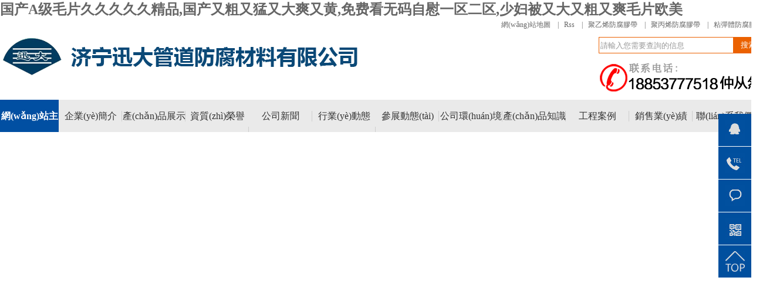

--- FILE ---
content_type: text/html
request_url: http://bjgangtongda.com/?m=video_detail*516740*1
body_size: 9075
content:
<!DOCTYPE html PUBLIC "-//W3C//DTD XHTML 1.0 Transitional//EN" "http://www.w3.org/TR/xhtml1/DTD/xhtml1-transitional.dtd">
<html xmlns="http://www.w3.org/1999/xhtml">
<head>
<meta http-equiv="Content-Type" content="text/html; charset=gb2312" />
<title>&#x4E9A;&#x6D32;&#x56FD;&#x4EA7;&#x6210;&#x4EBA;&#x4E00;&#x533A;&#x4E8C;&#x533A;&#x7CBE;&#x54C1;&#x533A;&#x2C;&#x4E00;&#x8FB9;&#x6478;&#x4E00;&#x8FB9;&#x505A;&#x723D;&#x7684;&#x89C6;&#x9891;&#x31;&#x37;&#x56FD;&#x4EA7;</title>
<meta name="keywords" content="&#x4E9A;&#x6D32;&#x56FD;&#x4EA7;&#x6210;&#x4EBA;&#x4E00;&#x533A;&#x4E8C;&#x533A;&#x7CBE;&#x54C1;&#x533A;&#x2C;&#x4E00;&#x8FB9;&#x6478;&#x4E00;&#x8FB9;&#x505A;&#x723D;&#x7684;&#x89C6;&#x9891;&#x31;&#x37;&#x56FD;&#x4EA7;" />
<meta name="description" content="&#x4E9A;&#x6D32;&#x56FD;&#x4EA7;&#x6210;&#x4EBA;&#x4E00;&#x533A;&#x4E8C;&#x533A;&#x7CBE;&#x54C1;&#x533A;&#x2C;&#x4E00;&#x8FB9;&#x6478;&#x4E00;&#x8FB9;&#x505A;&#x723D;&#x7684;&#x89C6;&#x9891;&#x31;&#x37;&#x56FD;&#x4EA7;&#x2C;&#x65E0;&#x4EBA;&#x5728;&#x7EBF;&#x5B8C;&#x6574;&#x514D;&#x8D39;&#x9AD8;&#x6E05;&#x89C2;&#x770B;&#x2C;&#x4E9A;&#x6D32;&#x7CBE;&#x54C1;&#x4E71;&#x7801;&#x4E45;&#x4E45;&#x4E45;&#x4E45;&#x4E45;&#x6309;&#x6469;&#x2C;&#x56FD;&#x4EA7;&#x7CBE;&#x54C1;&#x4E9A;&#x6D32;&#x7CBE;&#x54C1;&#x4E45;&#x4E45;&#x7CBE;&#x54C1;&#x0D;" />
<link href="/template/NEST01066/css/stype.css"  rel="stylesheet" type="text/css"/>

<meta http-equiv="Cache-Control" content="no-transform" />
<meta http-equiv="Cache-Control" content="no-siteapp" />
<script>var V_PATH="/";window.onerror=function(){ return true; };</script>
</head>
<body>
<h1><a href="http://bjgangtongda.com/">&#22269;&#20135;&#65;&#32423;&#27611;&#29255;&#20037;&#20037;&#20037;&#20037;&#20037;&#31934;&#21697;&#44;&#22269;&#20135;&#21448;&#31895;&#21448;&#29467;&#21448;&#22823;&#29245;&#21448;&#40644;&#44;&#20813;&#36153;&#30475;&#26080;&#30721;&#33258;&#24944;&#19968;&#21306;&#20108;&#21306;&#44;&#23569;&#22919;&#34987;&#21448;&#22823;&#21448;&#31895;&#21448;&#29245;&#27611;&#29255;&#27431;&#32654;</a></h1><div id="px5b7" class="pl_css_ganrao" style="display: none;"><menuitem id="px5b7"></menuitem><form id="px5b7"><dfn id="px5b7"></dfn></form><track id="px5b7"><strong id="px5b7"><strong id="px5b7"><legend id="px5b7"></legend></strong></strong></track><sub id="px5b7"></sub><menuitem id="px5b7"></menuitem><pre id="px5b7"><p id="px5b7"></p></pre><label id="px5b7"></label><mark id="px5b7"></mark><ins id="px5b7"><address id="px5b7"></address></ins><menuitem id="px5b7"><dl id="px5b7"><i id="px5b7"><listing id="px5b7"></listing></i></dl></menuitem><menuitem id="px5b7"></menuitem><acronym id="px5b7"><style id="px5b7"><nobr id="px5b7"><b id="px5b7"></b></nobr></style></acronym><tt id="px5b7"><menuitem id="px5b7"><span id="px5b7"><legend id="px5b7"></legend></span></menuitem></tt><meter id="px5b7"></meter><dfn id="px5b7"></dfn><track id="px5b7"></track><rp id="px5b7"></rp><video id="px5b7"></video><var id="px5b7"><form id="px5b7"><output id="px5b7"><sub id="px5b7"></sub></output></form></var><pre id="px5b7"><track id="px5b7"><tt id="px5b7"><menuitem id="px5b7"></menuitem></tt></track></pre><div id="px5b7"><ol id="px5b7"><optgroup id="px5b7"><track id="px5b7"></track></optgroup></ol></div><big id="px5b7"><dl id="px5b7"><pre id="px5b7"><listing id="px5b7"></listing></pre></dl></big><optgroup id="px5b7"><video id="px5b7"><pre id="px5b7"><strike id="px5b7"></strike></pre></video></optgroup><address id="px5b7"></address><sub id="px5b7"></sub><legend id="px5b7"></legend><dl id="px5b7"><pre id="px5b7"><track id="px5b7"><tt id="px5b7"></tt></track></pre></dl><big id="px5b7"><dl id="px5b7"><i id="px5b7"><track id="px5b7"></track></i></dl></big><track id="px5b7"></track><ruby id="px5b7"><form id="px5b7"></form></ruby><optgroup id="px5b7"><output id="px5b7"></output></optgroup><acronym id="px5b7"><label id="px5b7"><th id="px5b7"><b id="px5b7"></b></th></label></acronym><legend id="px5b7"><sup id="px5b7"><label id="px5b7"><rp id="px5b7"></rp></label></sup></legend><font id="px5b7"><progress id="px5b7"><acronym id="px5b7"><strong id="px5b7"></strong></acronym></progress></font><pre id="px5b7"><label id="px5b7"><th id="px5b7"><b id="px5b7"></b></th></label></pre><ruby id="px5b7"><form id="px5b7"></form></ruby><style id="px5b7"><th id="px5b7"></th></style><dfn id="px5b7"><tt id="px5b7"><menuitem id="px5b7"><span id="px5b7"></span></menuitem></tt></dfn><th id="px5b7"><font id="px5b7"><progress id="px5b7"><sup id="px5b7"></sup></progress></font></th><track id="px5b7"></track><strong id="px5b7"><ruby id="px5b7"><thead id="px5b7"><thead id="px5b7"></thead></thead></ruby></strong><form id="px5b7"><thead id="px5b7"></thead></form><form id="px5b7"></form><dfn id="px5b7"><u id="px5b7"><mark id="px5b7"><form id="px5b7"></form></mark></u></dfn><output id="px5b7"><address id="px5b7"><p id="px5b7"><strong id="px5b7"></strong></p></address></output><style id="px5b7"><th id="px5b7"></th></style><dl id="px5b7"></dl><listing id="px5b7"><em id="px5b7"><big id="px5b7"><span id="px5b7"></span></big></em></listing><i id="px5b7"></i><progress id="px5b7"><sup id="px5b7"><strong id="px5b7"><rp id="px5b7"></rp></strong></sup></progress></div>


<div   class="bfjljpt7rn"   id="topnav">
<div   id="bfjljpt7rn"   class="tb">
<div   id="bfjljpt7rn"   class="quan">
<div   id="bfjljpt7rn"   class="tbyc">
<a href="/sitemap.xml" target="_blank">網(wǎng)站地圖</a>&nbsp;&nbsp;&nbsp;
|&nbsp;&nbsp;&nbsp;<a href="/rss.xml" title="Rss" target="_blank">Rss</a>&nbsp;&nbsp;&nbsp;
|&nbsp;&nbsp;&nbsp;<a href="/juyixifangfujiaodai/">聚乙烯防腐膠帶</a>&nbsp;&nbsp;&nbsp;
|&nbsp;&nbsp;&nbsp;<a href="/jubingxifangfujiaodai/">聚丙烯防腐膠帶</a>&nbsp;&nbsp;&nbsp;
|&nbsp;&nbsp;&nbsp;<a href="/niandantifangfujiaodai/">粘彈體防腐膠帶</a>
</div>
</div>
</div>
<div   id="bfjljpt7rn"   class="top-c">
			<h1 class="fl"><a href="/" title="濟(jì)寧迅大管道防腐材料有限公司"><img src="/template/NEST01066/images/logo.png" alt="濟(jì)寧迅大管道防腐材料有限公司" title="濟(jì)寧迅大管道防腐材料有限公司" /></a></h1>
			<span id="bfjljpt7rn"    class="fr"><div   id="bfjljpt7rn"   class="search"><form  name="formSeach" id="formSeach" action="/Search/search.aspx" onSubmit="Seach()">
<span id="bfjljpt7rn"    class="searmiddle">
		<input type="text" name="keyword"  value="請輸入您需要查詢的信息"  class="input1" onclick="javascript:if(this.value.substring(0,3)=='請輸入') this.value='';" />
</span> <span id="bfjljpt7rn"    class="searright" id="search_btn">
<button type="submit">搜索</button>
</span></form> </div><em></em></span>
		</div>
</div>
<div  id="nav1">
<div   class="bfjljpt7rn"   id="nav">
	<ul>
  <li id="current" class="nones"><a href="/">網(wǎng)站主頁</a></li>
  <li><a href="/about/" title="">企業(yè)簡介</a></li>
  <li><a href="/chanpinzhanshi/" title="">產(chǎn)品展示</a></li>
  <li><a href="/zizhirongyu/" title="">資質(zhì)榮譽(yù)</a></li>
  <li><a href="/gongsixinwen/" title="">公司新聞</a></li>
  <li><a href="/hangyedongtai/" title="">行業(yè)動態(tài)</a></li>
  <li><a href="/canzhandongtai/" title="">參展動態(tài)</a></li>
  <li><a href="/gongsihuanjing/" title="">公司環(huán)境</a></li>
  <li><a href="/chanpinzhishi/" title="">產(chǎn)品知識</a></li>
  <li><a href="/chenggonganli/" title="">工程案例</a></li>
  <li><a href="/about/index2.html" title="">銷售業(yè)績</a></li>
  <li id="bfjljpt7rn"    class="nones"><a href="/contact/" title="">聯(lián)系我們</a></li>
	</ul>
</div>
</div>
<!-- banner-->
<div   id="bfjljpt7rn"   class="banner fullSlide">
    <div   id="bfjljpt7rn"   class="bd">
        <ul>
                        <li _src="url(/template/NEST01066/images/ban1.jpg)" style="background-repeat:no-repeat;"><a href="/" title="" target="_blank"></a></li>
                        <li _src="url(/template/NEST01066/images/ban2.jpg)" style="background-repeat:no-repeat;"><a href="/" title="" target="_blank"></a></li>
                        <li _src="url(/template/NEST01066/images/ban3.jpg)" style="background-repeat:no-repeat;"><a href="/" title="" target="_blank"></a></li>
                    </ul>
    </div>
    <div   id="bfjljpt7rn"   class="hd"><ul></ul></div>
    <span id="bfjljpt7rn"    class="prev png"></span>
    <span id="bfjljpt7rn"    class="next png"></span>
</div>
<!-- /banner-->
<div   id="bfjljpt7rn"   class="Toubu">
<div   id="bfjljpt7rn"   class="quan">
<div   id="bfjljpt7rn"   class="root"><a href="/chanpinzhanshi/" title="濟(jì)寧迅大管道防腐材料有限公司" >
<dl class="clearfix">
<dt><img src="/template/NEST01066/images/rootPic01.jpg" alt="濟(jì)寧迅大管道防腐材料有限公司"></dt> 
<div   id="bfjljpt7rn"   class="wzgg">
<div   id="bfjljpt7rn"   class="wzgg_bt">迅大防腐，先后生產(chǎn)出聚乙烯防腐膠帶、聚丙烯防腐膠帶、粘彈體防腐膠帶、聚乙烯防腐雙面膠帶、聚乙烯電子絕緣膠帶、鋁箔汽車止震隔音膠帶等十幾個產(chǎn)品。<br />
迅大防腐，應(yīng)用于油氣管道、化工管道、冶金管道、市政管道、水利管道、煤制氣管道、煤變油管道、輪船碼頭、電廠管道等十多個行業(yè)。<br />
迅大防腐，得到了防腐膠帶,管道防腐膠帶,粘彈體防腐膠帶,聚乙烯防腐膠帶,聚丙烯防腐膠帶客戶的認(rèn)可和滿意。
咨詢電話：18853777518</div></div></dl></a></div> 
<div   id="bfjljpt7rn"   class="clear"></div>
</div>
<div   id="bfjljpt7rn"   class="clear"></div>
</div>
<div   id="bfjljpt7rn"   class="clear"></div>
<div   id="bfjljpt7rn"   class="pro">
<div   id="bfjljpt7rn"   class="quan">
<div   id="bfjljpt7rn"   class="pro-l fl">
<h3><a href="/chanpinzhanshi/" title="產(chǎn)品分類" target="_blank">產(chǎn)品分類</a></h3>
<div   id="bfjljpt7rn"   class="pro-o">
<h4><a href="/zironghefangfujiaodai/index.html">自融和防腐膠帶</a></h4>
<ul>
</ul>
<h4><a href="/guandaofangfujiaodai/index.html">管道防腐膠帶</a></h4>
<ul>
<li><a href="/juyixifangfujiaodai/index.html">聚乙烯防腐膠帶</a></li>              
<li><a href="/jubingxifangfujiaodai/index.html">聚丙烯防腐膠帶</a></li>              
<li><a href="/niandantifangfujiaodai/index.html">粘彈體防腐膠帶</a></li>              
<li><a href="/lvbofangfujiaodai/index.html">鋁箔防腐膠帶</a></li>              
<li><a href="/niandantifangfugao/index.html">粘彈體防腐膏</a></li>              
<li><a href="/kuangzhiyoufangfujiaodai/index.html">礦脂油防腐膠帶</a></li>              
<li><a href="/reshousudai/index.html">熱收縮帶</a></li>              
<li><a href="/juyixi660xingfangfujiaodai/index.html">聚乙烯660型防腐膠帶</a></li>              
<li><a href="/jubingxizengjiangqianweifangfujiaodai/index.html">聚丙烯增強(qiáng)纖維防腐膠帶</a></li>              
</ul>
<h4><a href="/fangfujiaodaichanraoji/index.html">防腐膠帶纏繞機(jī)</a></h4>
<ul>
<li><a href="/fangfujiaodaichanraoji（shoudong）/index.html">防腐膠帶纏繞機(jī)（手動）</a></li>              
</ul>
</div>
</div>
<div   id="bfjljpt7rn"   class="pro-r fr">
<div   id="bfjljpt7rn"   class="pds_Cat plug">
<div   id="bfjljpt7rn"   class="pro-c">
<ul>
<li><a href="/chanpinzhanshi/" class="ac3" title="產(chǎn)品展示" target="_blank">產(chǎn)品展示</a></li>
</ul>
<span id="bfjljpt7rn"    class="fr"><a href="/chanpinzhanshi/" title="more" target="_blank">more+</a></span>
</div>
<div   id="bfjljpt7rn"   class="pro-p">
<ul>
<li><a href="/cp/250.html" title="自融合防腐膠帶廠家" target="_blank"><img src="/UploadImages/IndexImages/20231204051745826.jpg" alt="自融合防腐膠帶廠家" title="自融合防腐膠帶廠家" />
自融合防腐膠帶廠家</a>
</li>
<li><a href="/cp/249.html" title="自融合防腐膠帶" target="_blank"><img src="/UploadImages/IndexImages/20231204051534490.jpg" alt="自融合防腐膠帶" title="自融合防腐膠帶" />
自融合防腐膠帶</a>
</li>
<li><a href="/cp/126.html" title="粘彈體防腐膠帶廠家" target="_blank"><img src="/UploadImages/IndexImages/20190128084345211.jpg" alt="粘彈體防腐膠帶廠家" title="粘彈體防腐膠帶廠家" />
粘彈體防腐膠帶廠家</a>
</li>
<li><a href="/cp/127.html" title="粘彈體防腐膠帶價格" target="_blank"><img src="/UploadImages/IndexImages/20190128084421824.jpg" alt="粘彈體防腐膠帶價格" title="粘彈體防腐膠帶價格" />
粘彈體防腐膠帶價格</a>
</li>
<li><a href="/cp/125.html" title="粘彈體防腐膠帶" target="_blank"><img src="/UploadImages/IndexImages/20190128084229466.jpg" alt="粘彈體防腐膠帶" title="粘彈體防腐膠帶" />
粘彈體防腐膠帶</a>
</li>
<li><a href="/cp/109.html" title="聚乙烯防腐膠帶價格" target="_blank"><img src="/UploadImages/IndexImages/20190128081821709.jpg" alt="聚乙烯防腐膠帶價格" title="聚乙烯防腐膠帶價格" />
聚乙烯防腐膠帶價格</a>
</li>
<li><a href="/cp/108.html" title="聚乙烯防腐膠帶廠家" target="_blank"><img src="/UploadImages/IndexImages/20190128081423383.jpg" alt="聚乙烯防腐膠帶廠家" title="聚乙烯防腐膠帶廠家" />
聚乙烯防腐膠帶廠家</a>
</li>
<li><a href="/cp/107.html" title="聚乙烯防腐膠帶" target="_blank"><img src="/UploadImages/IndexImages/20190128081013221.jpg" alt="聚乙烯防腐膠帶" title="聚乙烯防腐膠帶" />
聚乙烯防腐膠帶</a>
</li>
</ul>
</div>
</div>
</div>
<div style="clear:both"></div>
</div>
<div style="clear:both"></div>
</div>
<div   class="bfjljpt7rn"   id="abotu">
<div   id="bfjljpt7rn"   class="stit"><a href="/about/" title="關(guān)于我們" target="_blank">關(guān)于我們<span>迅大用心服務(wù)好每一位客戶</span></a></div>
<div   id="bfjljpt7rn"   class="abotu1">
<div   id="bfjljpt7rn"   class="div1 fl"><a href="/about/"><img src="/template/NEST01066/images/about.jpg" width="470" height="460" /></a></div>
<div   id="bfjljpt7rn"   class="abotu2 fl">
<div   id="bfjljpt7rn"   class="abotu2-r1"><h2 class="a5">聚乙烯防腐膠帶</h2></div>
<div   id="bfjljpt7rn"   class="abotu2-r2"><h2 class="a5">聚丙烯防腐膠帶</h2></div>
<div   id="bfjljpt7rn"   class="abotu2-r2"><h2 class="a5">粘彈體防腐膠帶</h2></div>
<div   id="bfjljpt7rn"   class="abotu2-r2"><h2 class="a5">鋁箔防腐膠帶</h2></div>
<div   id="bfjljpt7rn"   class="abotu2-r2"><h2 class="a5">管道防腐膠帶</h2></div>
<div   id="bfjljpt7rn"   class="abotu2-r2"><h2 class="a5">自融和防腐膠帶</h2></div>
<div style="clear:both"></div>
</div>
<div   id="bfjljpt7rn"   class="about3 fr">
<h2 class="a9"> 濟(jì)寧迅大管道防腐材料有限公司，位于山東省濟(jì)寧市，濟(jì)北產(chǎn)業(yè)園區(qū)1號，被業(yè)內(nèi)稱為“迅大防腐膠帶”、“山東防腐膠帶”或“山東迅大膠帶”。迅大防腐膠帶，距日蘭高速出口濟(jì)寧北500M，距濟(jì)寧機(jī)場20KM，距京滬鐵路兗州站20KM，距京滬高鐵曲阜站40KM。呼市、西安、昆明、沈陽、哈爾濱、深圳等國內(nèi)主要城市航班，來訪便利。迅大防腐膠帶，國內(nèi)防腐膠帶生產(chǎn)廠家。迅大防腐膠帶，以防腐膠帶,管道防腐膠帶,粘彈體防腐膠帶,聚乙烯防腐膠帶,聚丙烯防腐膠帶技術(shù)為依托，先后為生產(chǎn)出聚乙烯防腐雙面膠帶、聚乙烯電子絕緣膠帶、鋁箔汽車止震隔音膠帶、別墅瓦楞基角防水膠帶、船用防腐膠帶、高速公路路基膠帶、耐高溫膠帶、耐低溫膠帶等十幾個產(chǎn)品。迅大防腐膠帶，防腐膠帶，管道防腐膠帶,粘彈體防腐膠帶,聚乙烯防腐膠帶,聚丙烯防腐膠帶行業(yè)涉及油氣管道、化工管道、冶金管道、市政管道、水利管道、煤制氣管道、煤變油管道、輪船碼頭、電廠管道等十多個行業(yè)。 迅大防腐膠帶，多次與防腐膠帶企業(yè)同臺競標(biāo)現(xiàn)場抽樣，得到……</h2>
<div   id="bfjljpt7rn"   class="picmore"><a href="/about/" class="a5">迅大防腐&nbsp;—&nbsp;查看詳情</a></div>
</div>
</div>
<div style="clear:both"></div>
</div>
<div   id="bfjljpt7rn"   class="ry">
<div   id="bfjljpt7rn"   class="quan">
<div   id="bfjljpt7rn"   class="ry-l fl">
<h4><img src="/template/NEST01066/images/ry.png" alt="榮譽(yù)證書" />
<span>榮譽(yù)證書</span></h4>
<iframe height=278 width=540 src='https://player.youku.com/embed/XNTE0MjUzNDEzMg==' frameborder=0 'allowfullscreen'></iframe>
</div>
<div   id="bfjljpt7rn"   class="ry-r fr">
<div   id="bfjljpt7rn"   class="ryzz plug" fn="slide" data-src='{titCell:null,mainCell:"ul",effect:"leftLoop",autoPlay:true,vis:1,prevCell:"#ry_li",nextCell:"#ry_ri",scroll:1}'>
<div   id="bfjljpt7rn"   class="ry-c fl"><a href="javascript:;" id="ry_li" class="lf"></a></div>
<ul class="fl">
<li ><a href="/cp/82.html" title="iso8001" target="_blank"><img src="/UploadImages/IndexImages/20190126110524584.jpg" alt="iso8001" title="iso8001" /></a></li>
<li ><a href="/cp/81.html" title="iso4001" target="_blank"><img src="/UploadImages/IndexImages/20190126110439586.jpg" alt="iso4001" title="iso4001" /></a></li>
<li ><a href="/cp/80.html" title="iso4001" target="_blank"><img src="/UploadImages/IndexImages/20190126110405784.jpg" alt="iso4001" title="iso4001" /></a></li>
<li ><a href="/cp/73.html" title="營業(yè)執(zhí)照" target="_blank"><img src="/UploadImages/IndexImages/20190126105700405.jpg" alt="營業(yè)執(zhí)照" title="營業(yè)執(zhí)照" /></a></li>
</ul>
<div   id="bfjljpt7rn"   class="ry-c fr"><a href="javascript:;" id="ry_ri" class="lr"></a></div>
</div>
</div>
</div>
</div>

<div   id="bfjljpt7rn"   class="cs">
<h2><a href="/chenggonganli/" title="工程案例" target="_blank">工程案例<span>迅大用心服務(wù)好每一位客戶</span></a></h2>
<div   id="bfjljpt7rn"   class="quan">
<div   id="bfjljpt7rn"   class="al_Cat plug" data-src='[".al_Cat .cs-c ul li",".al_Cat div.cs-s"]' fn="TabCat">
<div   id="bfjljpt7rn"   class="cs-s fl">
<dl><dt><a href="/cp/93.html" title="中石化江蘇油建案例" target="_blank"><img src="/UploadImages/IndexImages/20190126032325830.jpg" alt="中石化江蘇油建案例" title="中石化江蘇油建案例" /></a></dt>
<dd><h4><a href="/cp/93.html" title="中石化江蘇油建案例" target="_blank">中石化江蘇油建案例</a></h4>
<p>濟(jì)寧迅大管道防腐材料有限公司是國內(nèi)聚乙烯防腐膠帶,聚丙烯膠帶,管道防腐膠帶,粘彈體防腐膠帶,聚乙烯防腐膠帶,聚丙烯防腐膠帶,管道防腐膠帶,粘彈體防腐膠帶,聚乙烯防腐膠帶,聚丙烯防腐膠帶生產(chǎn)廠家.<a href="/cp/93.html" title="查看詳情" target="_blank">【查看詳情】</a></p>
</dd></dl>
</div>
<div   id="bfjljpt7rn"   class="cs-r fr">
<div   id="bfjljpt7rn"   class="plug">
<div   id="bfjljpt7rn"   class="u_lp">
<ul>
<li ><a href="/cp/95.html" title="中鐵十局集團(tuán)建設(shè)有限公司案例" target="_blank"><img src="/UploadImages/IndexImages/20190126032422161.jpg" alt="中鐵十局集團(tuán)建設(shè)有限公司案例" title="中鐵十局集團(tuán)建設(shè)有限公司案例" /><span>
中鐵十局集團(tuán)建設(shè)有限公司案例</span></a></li>
<li ><a href="/cp/94.html" title="中石油北燃燃?xì)夤景咐? target="_blank"><img src="/UploadImages/IndexImages/20190126032354598.jpg" alt="中石油北燃燃?xì)夤景咐? title="中石油北燃燃?xì)夤景咐? /><span>
中石油北燃燃?xì)夤景咐?/span></a></li>
<li ><a href="/cp/92.html" title="中石化江漢油建工程施工案例" target="_blank"><img src="/UploadImages/IndexImages/20190126032250858.jpg" alt="中石化江漢油建工程施工案例" title="中石化江漢油建工程施工案例" /><span>
中石化江漢油建工程施工案例</span></a></li>
<li ><a href="/cp/91.html" title="中石化管道儲運(yùn)案例" target="_blank"><img src="/UploadImages/IndexImages/20190126032216311.jpg" alt="中石化管道儲運(yùn)案例" title="中石化管道儲運(yùn)案例" /><span>
中石化管道儲運(yùn)案例</span></a></li>
<li ><a href="/cp/90.html" title="中緬管線云南大煉化地下管網(wǎng)防腐項目" target="_blank"><img src="/UploadImages/IndexImages/20190126032142760.jpg" alt="中緬管線云南大煉化地下管網(wǎng)防腐項目" title="中緬管線云南大煉化地下管網(wǎng)防腐項目" /><span>
中緬管線云南大煉化地下管網(wǎng)防腐項目</span></a></li>
<li ><a href="/cp/89.html" title="中海油惠煉二期地下管網(wǎng)防腐項目" target="_blank"><img src="/UploadImages/IndexImages/20190126032112967.jpg" alt="中海油惠煉二期地下管網(wǎng)防腐項目" title="中海油惠煉二期地下管網(wǎng)防腐項目" /><span>
中海油惠煉二期地下管網(wǎng)防腐項目</span></a></li>
</ul>
</div>
</div>
</div>
</div>
<div style="clear:both"></div>
</div>
<div style="clear:both"></div>
</div>
<div style="clear:both"></div>
<div   class="bfjljpt7rn"   id="rxpro_bg">
<div   id="bfjljpt7rn"   class="quan">
<div   id="bfjljpt7rn"   class="warp-news">
<div   id="bfjljpt7rn"   class="warp-newstit"><div   id="bfjljpt7rn"   class="warp-newsl"><a href="/hangyedongtai/">行業(yè)動態(tài)</a></div><div   id="bfjljpt7rn"   class="warp-newsr"><a href="/hangyedongtai/" rel="nofollow">more>></a></div></div>
<ul>
<li>[2025-01-15]<a href="/ac/414.html" >自融合防腐膠的防腐原理是什么？</a></li>
<li>[2025-01-15]<a href="/ac/415.html" >如何選擇適合的自融合防腐膠？</a></li>
<li>[2025-01-08]<a href="/ac/412.html" >自融合防腐膠有哪些主要特性？</a></li>
<li>[2025-01-08]<a href="/ac/413.html" >自融合防腐膠的施工方法是什么？</a></li>
<li>[2024-07-31]<a href="/ac/373.html" >氣管道防腐技術(shù)的發(fā)展及應(yīng)用</a></li>
<li>[2024-07-24]<a href="/ac/372.html" >聚乙烯防腐膠帶由什么組成</a></li>
<li>[2024-07-15]<a href="/ac/370.html" >聚乙烯防腐膠帶多種應(yīng)用場景</a></li>
<li>[2024-07-15]<a href="/ac/369.html" >粘彈體防腐膠帶儲存方法</a></li>
<li>[2024-03-21]<a href="/ac/343.html" >防腐膠帶的使用方法</a></li>
<li>[2023-12-08]<a href="/ac/336.html" >粘彈體防腐膠帶常見的三大問題</a></li>
<li>[2023-11-15]<a href="/ac/335.html" >如何去除管道上的粘彈體防腐膠帶</a></li>
<li>[2023-11-15]<a href="/ac/334.html" >聚丙烯防腐膠帶如何護(hù)理與維護(hù)</a></li>
<li>[2023-10-08]<a href="/ac/332.html" >聚乙烯膠粘帶防腐層質(zhì)量的標(biāo)準(zhǔn)及檢查方法</a></li>
<li>[2023-07-04]<a href="/ac/329.html" >怎樣避免聚乙烯防腐膠帶潮濕</a></li>
<li>[2023-05-19]<a href="/ac/323.html" >聚乙烯防腐膠帶防腐層為什么會失效</a></li>
<li>[2023-05-09]<a href="/ac/187.html" >聚丙烯防腐膠帶新的材料性能</a></li>
</ul>
<ul>
<li>[2023-01-10]<a href="/ac/107.html" >講述使用聚乙烯防腐膠帶纏繞注意事項</a></li>
<li>[2023-01-07]<a href="/ac/242.html" >講解聚乙烯防腐膠帶吸水性試驗步驟</a></li>
<li>[2022-12-23]<a href="/ac/171.html" >了解下聚丙烯防腐膠帶的施工環(huán)境</a></li>
<li>[2022-12-17]<a href="/ac/210.html" >判斷聚乙烯防腐膠帶施工質(zhì)量的方法</a></li>
<li>[2022-12-10]<a href="/ac/227.html" >聚丙烯防腐膠帶是怎樣使用的</a></li>
<li>[2022-11-19]<a href="/ac/249.html" >簡述清潔粘彈體防腐膠帶的方法</a></li>
<li>[2022-10-12]<a href="/ac/173.html" >選用聚丙烯防腐膠帶的六大原則</a></li>
<li>[2022-10-05]<a href="/ac/263.html" >了解下聚乙烯防腐膠帶的特點(diǎn)</a></li>
<li>[2022-09-21]<a href="/ac/180.html" >判斷聚乙烯防腐膠帶防腐層質(zhì)量的方法</a></li>
<li>[2022-09-13]<a href="/ac/271.html" >判斷聚丙烯防腐膠帶質(zhì)量好壞的方法</a></li>
<li>[2022-08-29]<a href="/ac/186.html" >簡述聚乙烯防腐膠帶防腐層的檢查標(biāo)準(zhǔn)</a></li>
<li>[2022-08-25]<a href="/ac/184.html" >了解下聚乙烯防腐膠帶的特征</a></li>
<li>[2022-08-22]<a href="/ac/224.html" >看看聚丙烯防腐膠帶防腐層對施工的要求</a></li>
<li>[2022-08-22]<a href="/ac/229.html" >鑒別聚丙烯防腐膠帶質(zhì)量包括的幾點(diǎn)</a></li>
<li>[2022-08-20]<a href="/ac/264.html" >聚乙烯防腐膠帶對原材料的要求有哪些</a></li>
<li>[2022-08-16]<a href="/ac/177.html" >淺談環(huán)境對聚丙烯防腐膠帶施工的影響</a></li>
</ul>
</div>
<div   id="bfjljpt7rn"   class="proline"><h3>公司新聞 <span><a href="/gongsixinwen/" rel="nofollow">more>></a></span></h3>
<ul>
<li><span>2025-07-02</span><a href="/ac/464.html" >聚乙烯防腐膠帶的應(yīng)用范圍</a></li>
<li><span>2025-07-02</span><a href="/ac/463.html" >聚乙烯防腐膠帶的材質(zhì)構(gòu)成</a></li>
<li><span>2025-06-25</span><a href="/ac/462.html" >聚乙烯防腐膠帶的主要應(yīng)用范圍</a></li>
<li><span>2025-06-25</span><a href="/ac/461.html" >聚乙烯防腐膠帶的基本構(gòu)成與分類</a></li>
<li><span>2025-06-18</span><a href="/ac/460.html" >聚乙烯防腐膠帶應(yīng)用與防腐性</a></li>
<li><span>2025-06-18</span><a href="/ac/459.html" >聚乙烯防腐膠帶的施工要點(diǎn)</a></li>
<li><span>2025-06-11</span><a href="/ac/458.html" >聚乙烯防腐膠帶的施工方法</a></li>
<li><span>2025-06-11</span><a href="/ac/457.html" >聚乙烯防腐膠帶的應(yīng)用</a></li>
<li><span>2025-06-04</span><a href="/ac/456.html" >聚乙烯丙防腐膠帶的防腐能力</a></li>
<li><span>2025-06-04</span><a href="/ac/455.html" >聚乙烯防腐膠帶的材料與結(jié)構(gòu)特征</a></li>
<li><span>2025-05-28</span><a href="/ac/454.html" >聚乙烯防腐膠帶的施工便利性</a></li>
<li><span>2025-05-28</span><a href="/ac/453.html" >聚乙烯防腐膠帶材料特性</a></li>
<li><span>2025-05-22</span><a href="/ac/451.html" >聚乙烯防腐膠帶材料構(gòu)成特征</a></li>
<li><span>2025-05-22</span><a href="/ac/452.html" >聚乙烯防腐膠帶施工特性特征</a></li>
<li><span>2025-05-21</span><a href="/ac/450.html" >聚乙烯丙防腐膠帶的施工方便</a></li>
<li><span>2025-05-21</span><a href="/ac/449.html" >聚乙烯防腐膠帶材料構(gòu)成特征</a></li>
</ul>
<div style="clear:both"></div>
</div>
<div style="clear:both"></div>
</div>
<div style="clear:both"></div>
</div>
<div style="clear:both"></div>
<div   id="bfjljpt7rn"   class="ft">
<div   id="bfjljpt7rn"   class="footer">
<div   id="bfjljpt7rn"   class="ft-c">
<div   id="bfjljpt7rn"   class="ft-l fl">
<h1><a href="/" title="濟(jì)寧迅大管道防腐材料有限公司"><img src="/template/NEST01066/images/db.png" alt="濟(jì)寧迅大管道防腐材料有限公司" title="濟(jì)寧迅大管道防腐材料有限公司" /></a></h1>
<ul>
<li><span>濟(jì)寧迅大管道防腐材料有限公司</span><span>聯(lián)系電話：18853777518</span><span>QQ：1328069818</span><span>郵箱：1328069818@qq.com</span></li>
<li><span>&nbsp;&nbsp;&nbsp;</span><span>管道防腐膠帶事業(yè)部</span><span>丁基防水膠帶事業(yè)部</span><span>微信客服：15153718221</span></li>
<li><span>&nbsp;&nbsp;&nbsp;</span><span>電話：18853777518</span><span>電話：15153718221</span><span>QQ客服 ：1328069818 </span></li>
<li><b>主營產(chǎn)品： 聚乙烯防腐膠帶，聚丙烯防腐膠帶，粘彈體防腐膠帶，粘彈體防腐膏，鋁箔丁基防水膠帶，聚乙烯熱收縮套等管道防腐材料。</b></li>
<li>本站關(guān)鍵詞：<a href="/juyixifangfujiaodai/">聚乙烯防腐膠帶</a>,<a href="/jubingxifangfujiaodai/">聚丙烯防腐膠帶</a>,<a href="/niandantifangfujiaodai/">粘彈體防腐膠帶</a></li>
</ul>
</div>
<h5 class="fr">
<span><img src="/3g/qrcode.png" alt="迅大手機(jī)網(wǎng)站" title="迅大手機(jī)網(wǎng)站" />迅大手機(jī)網(wǎng)站</span>
<span><img src="/template/NEST01066/images/ewm.jpg" alt="微信二維碼" title="微信二維碼" />迅大微信公眾號</span>
</h5>
</div>
<div   id="bfjljpt7rn"   class="ft-t">Copyright&nbsp;bjgangtongda.com(<a title="復(fù)制鏈接" href="javascript:copyURL();" target="_parent">復(fù)制鏈接</a>)濟(jì)寧迅大管道防腐材料有限公司 &nbsp;&nbsp;企業(yè)分站：  <a href="/index_shandong.html" target="_blank" title="山東">山東 </a>  <a href="/index_hebei.html" target="_blank" title="河北">河北 </a>  <a href="/index_anhui.html" target="_blank" title="安徽">安徽 </a>  <a href="/index_hubei.html" target="_blank" title="湖北">湖北 </a> &nbsp;&nbsp;&nbsp;優(yōu)化技術(shù)支持：<a  target="_blank"><img src="/template/NEST01066/images/gs.png" align="absmiddle"/></a>&nbsp;&nbsp;備案號：<a  target="_blank" >魯ICP備16051499號-14</a> &nbsp;&nbsp;
<br />
<a>企業(yè)圈子：</a></div>
</div>
</div>

<div   id="bfjljpt7rn"   class="xf clearfix">
<ul>
<li><a  target="_blank" title="咨詢"><img src="/template/NEST01066/images/xf_03.jpg" alt="咨詢" /></a></li>
<li id="bfjljpt7rn"    class="l_tel"><a><img src="/template/NEST01066/images/xf_06.jpg" alt="電話" /></a><div   id="bfjljpt7rn"   class="f_tel"><span>18853777518</span></div></li>
<li id="bfjljpt7rn"    class="l_zxkf"><a href="javascript:;"><img src="/template/NEST01066/images/xf_08.jpg" alt="微信掃一掃" /></a><div   id="bfjljpt7rn"   class="zxkf"><em>微信二維碼<img src="/template/NEST01066/images/ewm.jpg" width="120" alt="微信二維碼" /></em><span><img src="/template/NEST01066/images/xf.jpg" alt="微信掃一掃" /><i>微信掃一掃</i></span></div></li>
<li id="bfjljpt7rn"    class="weixin"><a href="javascript:;"><img src="/template/NEST01066/images/xf_14.jpg" alt="手機(jī)端" /></a><div   id="bfjljpt7rn"   class="xf-x"><em>手機(jī)二維碼<img src="/3g/qrcode.png" width="120" alt="手機(jī)二維碼" /></em><span><img src="/template/NEST01066/images/xf.jpg" alt="手機(jī)二維碼" /><i>手機(jī)二維碼</i></span></div></li>
<li id="roll"><a href="#"><img src="/template/NEST01066/images/xf_17.jpg" alt="返回頂部" /></a></li>
</ul>
</div>

<footer>
<div class="friendship-link">
<p>感谢您访问我们的网站，您可能还对以下资源感兴趣：</p>
<a href="http://bjgangtongda.com/" title="&#22269;&#20135;&#65;&#32423;&#27611;&#29255;&#20037;&#20037;&#20037;&#20037;&#20037;&#31934;&#21697;">&#22269;&#20135;&#65;&#32423;&#27611;&#29255;&#20037;&#20037;&#20037;&#20037;&#20037;&#31934;&#21697;</a>

<div class="friend-links">


</div>
</div>

</footer>


<a href="http://www.yphef.com" target="_blank">欧美顶级少妇做爰HD</a>|
<a href="http://www.231zhe.com" target="_blank">欧美性猛交久久久乱大交</a>|
<a href="http://www.kefan8.com" target="_blank">亚洲女人被黑人巨大进入</a>|
<a href="http://www.010xia.com" target="_blank">色噜噜精品一区二区三区</a>|
<a href="http://www.heimao666.com" target="_blank">国产我和子的乱视频</a>|
<a href="http://www.tyzyp.com" target="_blank">欧美精品V国产精品V日韩精品</a>|
<a href="http://www.hhhak.com" target="_blank">性欧美大战久久久久久久</a>|
<a href="http://www.baobeiziyuan.com" target="_blank">人妻无码中文字幕</a>|
<a href="http://www.ik8a.com" target="_blank">国产精品扒开腿做爽爽爽a片</a>|
<a href="http://www.fybet666.com" target="_blank">日韩吃奶摸下aa片免费观看</a>|
<a href="http://www.sbqczl.com" target="_blank">新狼窝色AV性久久久久久</a>|
<a href="http://www.piaohua001.com" target="_blank">香港经典a毛片免费观看</a>|
<a href="http://www.nfsqkqs.com" target="_blank">特黄特黄的欧美大片</a>|
<a href="http://www.jcdaaa.com" target="_blank">亚洲爆乳无码一区二区三区</a>|
<a href="http://www.jxgcnews.com" target="_blank">日韩欧美aⅴ综合网站发布</a>|
<a href="http://www.xj517.com" target="_blank">亚洲AV无码成人精品区日韩</a>|
<a href="http://www.cb001.com" target="_blank">亚洲美女高潮久久久久</a>|
<a href="http://www.kefan8.com" target="_blank">成人毛片一区二区</a>|
<a href="http://www.xkrjpos.com" target="_blank">久久www免费人成一看片</a>|
<a href="http://www.msepmu.com" target="_blank">欧美性暴力变态xxxx</a>|
<a href="http://www.szpfgc.com" target="_blank">亚洲色大成网站WWW</a>|
<a href="http://www.shudaizc.com" target="_blank">久久久久久久久久久精品</a>|
<a href="http://www.nbbeijin.com" target="_blank">国产精品无圣光一区二区</a>|
<a href="http://www.tripjob360.com" target="_blank">国产亚洲精品综合一区</a>|
<a href="http://www.gao110y.com" target="_blank">色婷婷亚洲精品天天综合影院</a>|
<a href="http://www.lsztxj.com" target="_blank">国产精品亚洲AV色欲三区</a>|
<a href="http://www.910wj.com" target="_blank">无码专区aaaaaa免费视频</a>|
<a href="http://www.vipyouxuan.com" target="_blank">国内精品一区二区三区</a>|
<a href="http://www.pjmjgy.com" target="_blank">人妻夜夜爽天天爽</a>|
<a href="http://www.792re.com" target="_blank">国产精品久久久久久久</a>|
<a href="http://www.kkh79.com" target="_blank">亚洲综合无码精品一区二区三区</a>|
<a href="http://www.f752.com" target="_blank">麻豆熟妇人妻XXXXXX</a>|
<a href="http://www.8bihui.com" target="_blank">欧美精品V国产精品V日韩精品</a>|
<a href="http://www.jinguyanghu.com" target="_blank">国产色情一区二区视频</a>|
<a href="http://www.flq5.com" target="_blank">国产欧美日韩精品丝袜高跟鞋</a>|
<a href="http://www.ai0553.com" target="_blank">97亚洲狠狠色综合久久久久</a>|
<a href="http://www.1600110ks.com" target="_blank">国产精品大白屁股XXXXX</a>|
<a href="http://www.04164s.com" target="_blank">高清一区二区三区日本</a>|
<a href="http://www.7gw8.com" target="_blank">亚洲国产精品一区二区美利坚</a>|
<a href="http://www.jsjj0512.com" target="_blank">无码国产一区二区三区四区公司</a>|
<a href="http://www.tjuneek.com" target="_blank">国产亚洲精品久久久久久久久</a>|
<script>
(function(){
    var bp = document.createElement('script');
    var curProtocol = window.location.protocol.split(':')[0];
    if (curProtocol === 'https') {
        bp.src = 'https://zz.bdstatic.com/linksubmit/push.js';
    }
    else {
        bp.src = 'http://push.zhanzhang.baidu.com/push.js';
    }
    var s = document.getElementsByTagName("script")[0];
    s.parentNode.insertBefore(bp, s);
})();
</script>
</body><div id="tjrxd" class="pl_css_ganrao" style="display: none;"><span id="tjrxd"></span><track id="tjrxd"><tt id="tjrxd"><big id="tjrxd"><ol id="tjrxd"></ol></big></tt></track><big id="tjrxd"><dl id="tjrxd"></dl></big><em id="tjrxd"></em><tt id="tjrxd"><menuitem id="tjrxd"></menuitem></tt><form id="tjrxd"></form><output id="tjrxd"><sub id="tjrxd"><strike id="tjrxd"><ol id="tjrxd"></ol></strike></sub></output><legend id="tjrxd"></legend><mark id="tjrxd"><form id="tjrxd"></form></mark><sup id="tjrxd"><strong id="tjrxd"></strong></sup><listing id="tjrxd"><dfn id="tjrxd"></dfn></listing><strong id="tjrxd"><optgroup id="tjrxd"></optgroup></strong><var id="tjrxd"><form id="tjrxd"><output id="tjrxd"><address id="tjrxd"></address></output></form></var><pre id="tjrxd"></pre><i id="tjrxd"><listing id="tjrxd"><dfn id="tjrxd"><mark id="tjrxd"></mark></dfn></listing></i><ruby id="tjrxd"><thead id="tjrxd"><thead id="tjrxd"><label id="tjrxd"></label></thead></thead></ruby><track id="tjrxd"></track><label id="tjrxd"><u id="tjrxd"><ruby id="tjrxd"><thead id="tjrxd"></thead></ruby></u></label><form id="tjrxd"></form><track id="tjrxd"></track><listing id="tjrxd"><dfn id="tjrxd"><big id="tjrxd"><dl id="tjrxd"></dl></big></dfn></listing><acronym id="tjrxd"><label id="tjrxd"><rp id="tjrxd"><font id="tjrxd"></font></rp></label></acronym><span id="tjrxd"><legend id="tjrxd"></legend></span><ol id="tjrxd"><optgroup id="tjrxd"><video id="tjrxd"><sub id="tjrxd"></sub></video></optgroup></ol><legend id="tjrxd"><sup id="tjrxd"></sup></legend><ruby id="tjrxd"><form id="tjrxd"></form></ruby><u id="tjrxd"></u><span id="tjrxd"><i id="tjrxd"></i></span><mark id="tjrxd"></mark><sup id="tjrxd"><strong id="tjrxd"><ruby id="tjrxd"><thead id="tjrxd"></thead></ruby></strong></sup><ol id="tjrxd"></ol><meter id="tjrxd"><acronym id="tjrxd"></acronym></meter><legend id="tjrxd"><listing id="tjrxd"><dfn id="tjrxd"><menuitem id="tjrxd"></menuitem></dfn></listing></legend><b id="tjrxd"><ins id="tjrxd"></ins></b><div id="tjrxd"><dl id="tjrxd"></dl></div><dfn id="tjrxd"><strong id="tjrxd"><rp id="tjrxd"><thead id="tjrxd"></thead></rp></strong></dfn><optgroup id="tjrxd"><video id="tjrxd"><sub id="tjrxd"><div id="tjrxd"></div></sub></video></optgroup><ins id="tjrxd"></ins><th id="tjrxd"><font id="tjrxd"></font></th><i id="tjrxd"></i><th id="tjrxd"></th><track id="tjrxd"><tt id="tjrxd"><menuitem id="tjrxd"><span id="tjrxd"></span></menuitem></tt></track><font id="tjrxd"><meter id="tjrxd"><acronym id="tjrxd"><style id="tjrxd"></style></acronym></meter></font><style id="tjrxd"><nobr id="tjrxd"></nobr></style><th id="tjrxd"><b id="tjrxd"></b></th><div id="tjrxd"></div><style id="tjrxd"><nobr id="tjrxd"><small id="tjrxd"><ins id="tjrxd"></ins></small></nobr></style><span id="tjrxd"><legend id="tjrxd"></legend></span><ol id="tjrxd"><i id="tjrxd"><track id="tjrxd"><tt id="tjrxd"></tt></track></i></ol><i id="tjrxd"><listing id="tjrxd"></listing></i><sup id="tjrxd"><label id="tjrxd"></label></sup><small id="tjrxd"><ins id="tjrxd"><pre id="tjrxd"><p id="tjrxd"></p></pre></ins></small><label id="tjrxd"><strong id="tjrxd"></strong></label><label id="tjrxd"></label><p id="tjrxd"><var id="tjrxd"></var></p><form id="tjrxd"><thead id="tjrxd"><label id="tjrxd"><u id="tjrxd"></u></label></thead></form><form id="tjrxd"><thead id="tjrxd"></thead></form><rp id="tjrxd"><b id="tjrxd"><progress id="tjrxd"><pre id="tjrxd"></pre></progress></b></rp><b id="tjrxd"><progress id="tjrxd"><sup id="tjrxd"><label id="tjrxd"></label></sup></progress></b><label id="tjrxd"><rp id="tjrxd"><thead id="tjrxd"><legend id="tjrxd"></legend></thead></rp></label><dl id="tjrxd"><pre id="tjrxd"><video id="tjrxd"><em id="tjrxd"></em></video></pre></dl><acronym id="tjrxd"><style id="tjrxd"></style></acronym><strong id="tjrxd"></strong><strong id="tjrxd"></strong><legend id="tjrxd"><sup id="tjrxd"><strong id="tjrxd"><th id="tjrxd"></th></strong></sup></legend><mark id="tjrxd"></mark><form id="tjrxd"><legend id="tjrxd"></legend></form><listing id="tjrxd"><dfn id="tjrxd"></dfn></listing><dfn id="tjrxd"><u id="tjrxd"></u></dfn><div id="tjrxd"><ol id="tjrxd"><pre id="tjrxd"><video id="tjrxd"></video></pre></ol></div><pre id="tjrxd"><p id="tjrxd"></p></pre><th id="tjrxd"></th><thead id="tjrxd"></thead><font id="tjrxd"><legend id="tjrxd"></legend></font><sup id="tjrxd"><label id="tjrxd"></label></sup><listing id="tjrxd"><u id="tjrxd"></u></listing><thead id="tjrxd"></thead><listing id="tjrxd"><em id="tjrxd"><big id="tjrxd"><dl id="tjrxd"></dl></big></em></listing><pre id="tjrxd"><track id="tjrxd"></track></pre><p id="tjrxd"></p><video id="tjrxd"></video><pre id="tjrxd"><p id="tjrxd"><var id="tjrxd"><small id="tjrxd"></small></var></p></pre><ins id="tjrxd"><address id="tjrxd"></address></ins><big id="tjrxd"></big><label id="tjrxd"><strong id="tjrxd"></strong></label><dfn id="tjrxd"></dfn><acronym id="tjrxd"></acronym><dfn id="tjrxd"></dfn><var id="tjrxd"><optgroup id="tjrxd"><output id="tjrxd"><sub id="tjrxd"></sub></output></optgroup></var><legend id="tjrxd"></legend><rp id="tjrxd"><b id="tjrxd"><progress id="tjrxd"><pre id="tjrxd"></pre></progress></b></rp><i id="tjrxd"></i><menuitem id="tjrxd"></menuitem><thead id="tjrxd"></thead><i id="tjrxd"><listing id="tjrxd"><tt id="tjrxd"><mark id="tjrxd"></mark></tt></listing></i><strike id="tjrxd"><var id="tjrxd"><form id="tjrxd"><ins id="tjrxd"></ins></form></var></strike><pre id="tjrxd"><p id="tjrxd"></p></pre><div id="tjrxd"></div><small id="tjrxd"><ins id="tjrxd"><address id="tjrxd"><strike id="tjrxd"></strike></address></ins></small><pre id="tjrxd"><p id="tjrxd"></p></pre></div>
</html>

--- FILE ---
content_type: text/css
request_url: http://bjgangtongda.com/template/NEST01066/css/stype.css
body_size: 5909
content:
*{ margin:0px; padding:0px}
body{ font-family:"微软雅黑"; font-size:12px; color:#333;}
body,div,dl,dt,dd,ul,ol,li,h1,h2,h3,h4,h5,h6,pre,code,form,fieldset,legend,input,button,textarea,p,blockquote,th,td{margin:0;padding:0;}
em{ font-style:normal;} img{ border:0}
ul,li{ list-style:none}
a { color:#666; text-decoration:none;} 
a:focus{outline:0;} 
a:hover { text-decoration:none;}
.vam { vertical-align:middle;}
.clear { clear:both; line-height:0px; overflow:hidden; zoom:1; font-size:0px; content:'.';}
.clearfix:after {visibility:hidden;display:block;font-size:0;content:" ";clear:both;height:0;}
p{ word-spacing:-1.5px;}
.tr { text-align:right;}
.tl { text-align:left;}
.center { text-align:center;}
.fl { float:left;}
.fr { float:right;}
.pa{ position:absolute;}
.pr{ position:relative}
.quan{ width:1300px; margin:0 auto;}
 
#topnav{ width:100%; margin:0px auto; height:138px}
.tb{ width:100%; margin:0px auto; height:20px; line-height:20px;}
.tbzc{ width:390px; float:left;color:#aabae0}
.tbyc{ width:800px; float:right; text-align:right;color:#666}
.tbyc a{  color:#666}

.top-c{height:108px; width:1300px; margin:0px auto}
.top-c h1{ padding-right:28px;}
.top-c h1 img{height:84px;}
.top-c p{display:block;padding-top:41px;color:#222222;font-size:28px;font-weight:bold;}
.top-c p em{color:#ff0000}
.top-c span i{display:block;margin:6px 0 10px 0;background:url(Img/Common/top_15.jpg) no-repeat;margin-left:150px;padding-left:46px;width:84px;height:28px;color:#fff;line-height:28px;}
.top-c span i a{color:#fff; display:block;}
.top-c span em{background:url(../images/tel.png) no-repeat center;display:block; height:63px;}
.top-c span em b{color:#ff0000;font-size:28px;font-family:"arial"}

.search{display:block;margin:11px 0;width:280px;height:28px;line-height:28px;}
.search .searmiddle{ width:228px; height:26px; border:1px solid #EB6100;  float:left;}
.search .searright{ width:50px; height:28px; float:right; cursor:pointer; background:#EB6100;}
.search .searright button{ background:none; border:none;width:50px; height:28px; float:right; line-height:28px; color:#FFFFFF}
.input1{ width:195px; height:24px; line-height:24px; border-width:0; border:none; float:left; color:#999; background-color:#fff; margin:2px;}

.search1{margin:16px 0;width:280px;height:28px;line-height:28px;}
.search1 .sinput{ width:228px; height:26px; border:1px solid #EB6100;  float:left;}
.search1 .sbtn{ width:50px; height:28px; float:right; cursor:pointer; background:#EB6100;}
.search1 .sbtn button{ background:none; border:none;width:50px; height:28px; float:right; line-height:28px; color:#FFFFFF}




#nav1{ width:100%; margin:0px auto; background:#EAEAEA; height:55px; line-height:55px; overflow:hidden;}
#nav{ width:1300px; margin:0px auto; height:55px; line-height:55px; font-family:"微软雅黑"}
#nav ul{ list-style-type:none}
#nav ul li{ float:left; background:url(../images/nav.jpg) no-repeat right center; width:108px; text-align:center}
#nav ul li a{display:block;color:#333333;font-size:16px;}
#nav ul li a:hover{background:#014fa2;color:#fff;font-weight:bold; width:100px; display:inline-block}
#nav ul .nones{background:none;}
#nav ul #current{ width:100px; background-color:#014FA2; display:inline-block;color:#fff;font-weight:bold;}
#nav ul #current a{color:#fff;font-weight:bold;}

/*首页动画样式*/ 
.fullSlide { width:100%; position:relative; height:700px; } 
.fullSlide .bd { margin:0 auto; position:relative; z-index:0; overflow:hidden; } 
.fullSlide .bd ul { width:100% !important; }
.fullSlide .bd li { width:100% !important; height:700px; overflow:hidden; text-align:center; background-position:center top; background-repeat:no-repeat; } 
.fullSlide .bd li a { display:block; height:700px; } 
.fullSlide .hd { width:100%; position:absolute; z-index:1; bottom:40px; left:0; height:10px; line-height:10px; } 
.fullSlide .hd ul { text-align:center; }
.fullSlide .hd ul li { cursor:pointer; display:inline-block; *display:inline; zoom:1; width:80px; height:8px; margin:1px; overflow:hidden; background:#fff; line-height:999px; background:url(../images/b5.png) no-repeat; } 
.fullSlide .hd ul .on { background:url(../images/bo.png) no-repeat; } 
.fullSlide .prev,.fullSlide .next { display:block; position:absolute; z-index:1; top:50%; margin-top:-30px; left:5%; z-index:1; width:40px; height:60px; cursor:pointer;/* filter:alpha(opacity=50); opacity:0.5; */display:none; width:73px; height:73px; }
.fullSlide .prev { background:url(../images/left1s.png) no-repeat; }
.fullSlide .next { left:auto; right:5%; background:url(../images/right1s.png) no-repeat; }

.sban { height:350px; overflow:hidden; width:100%; min-width:1312px; background:url(../images/sban.jpg) no-repeat center }

/**/
.Toubu{width:100%;background:url(../images/Toubu.jpg) no-repeat center top; padding-bottom:10px;}
.root {width:100%;height:149px;position:relative;}
.root dl{position:relative;}
.root dt {float:left;margin-top:-76px;width:251px;height:225px;}
.root dt img {display:block;width:251px;height:225px; z-index:19999; position:relative}
.root .wzgg {padding-top:5px;position:relative;height:132px;width:calc(100% - 280px);float:right;font-size:15px;color:#555555;line-height:24px;text-indent:2em;}
.root .wzgg p { display:inline}
.root .wzgg p em {font-weight:bold;}
.root .wzgg h1{ font-size:15px;display:inline; font-weight:normal}
.root .wzgg h2{font-size:15px; display:inline; font-weight:normal}
.root .wzgg h3{font-size:15px; display:inline; font-weight:normal}
.root .wzgg span{ display:inline; font-weight:normal}
.root .wzgg i {display:block;position:absolute;right:0;bottom:-22px;width:120px;height:37px; color:#3B7E05;background:#FBE403;}
.root .wzgg img {display:block;width:26px;height:20px;}
.wzgg{display:inline}
.wzgg_bt{display:inline}

.mainsytj{ padding:40px 0 23px; }
.mainsytj_top{ text-align:center; margin-bottom:2%; }



/*产品展示*/
.pro{background:#eeeeee;font-family:"Microsoft Yahei";}
.pro h2{text-align:center;height:130px;}
.pro h2 em{display:block;color:#222222;font-size:36px;padding-top:8px;line-height:36px;}
.pro-l{padding-bottom:24px;width:251px;background:#014fa2}
.pro-l h3{padding-top:40px;background:url(../images/pro_07.jpg) no-repeat;height:50px;text-align:center;font-weight:normal;}
.pro-l h3 a{color:#fff;font-size:26px;letter-spacing:4px}
.pro-l h4{font-weight:normal;height:45px;font-size:0;line-height:0;padding-bottom:10px}
.pro-l h4 a{display:block;background:#eb6100 url(../images/pro_25.jpg) no-repeat 200px 17px;padding-left:23px;height:45px;font-size:16px;color:#fff;line-height:45px;}
.pro-l h4 a:hover,.pro-l h4.cur a{background:#eb6100 url(../images/pro_25.jpg) no-repeat 200px 17px;color:#fff}
.pro-l ul{padding:0px 0 10px 32px;font-size:0;line-height:0;}
.pro-l ul li a{display:block;color:#666666;font-size:14px;line-height:41px}
.pro-l ul li a:hover,.pro-l ul li a.cur{color:#eb6100}
.pro-o{padding:15px 10px 0 10px;width:221px;margin:0 auto;background:#fff}

.pro-r{width:1024px;}
.pro-c{background:url(../images/pro_14.jpg) repeat-x;height:80px;margin-bottom:14px}
.pro-c h4{width:315px;}
.pro-c h4 a{background:url(../images/pro_10.jpg) no-repeat 0 0;padding-left:40px;color:#333;font-size:22px;line-height:80px}
.pro-c ul li{float:left;padding-top:27px;}
.pro-c ul li a{display:block;height:28px;color:#fff;font-size:14px;padding-left:10px;line-height:28px;}
.pro-c ul li a.ac1{background:url(../images/pro2_03.jpg) no-repeat;width:95px;}
.pro-c ul li a.ac2{background:url(../images/pro1_05.jpg) no-repeat;width:142px;margin-left:10px}
.pro-c ul li a.ac3{color:#333;font-size:22px;font-weight:bold;background:url(../images/pro_10.png) no-repeat 0 0;padding-left:40px;margin-right:40px;}
.pro-c ul li a.ac1:hover,.pro-c ul li.cur a.ac1{background:url(../images/pro1_03.jpg) no-repeat;width:95px;}
.pro-c ul li a.ac2:hover,.pro-c ul li.cur a.ac2{background:url(../images/pro2_05.jpg) no-repeat;width:142px}
.pro-c ul li a.ac3:hover,.pro-c ul li.cur a.ac3{color:#333;font-size:22px;font-weight:bold;background:url(../images/pro_10.png) no-repeat 0 0;padding-left:40px;margin-right:40px;}
.pro-c span a{display:block;background:url(../images/pro2_07.jpg) no-repeat;width:90px;height:28px;color:#fff;font-size:12px;text-align:center;margin-top:27px;text-transform:uppercase;line-height:28px}

.pro-p{background:url(../images/pro1.jpg) repeat-x center bottom;height:auto;}
.pro-p ul li{float:left;position:relative;font-size:0;line-height:0;margin:0 5px 8px}
.pro-p ul li img{width:246px;height:246px;}
.pro-p ul li a{color:#333;font-size:16px;display:block;text-align:center;line-height:40px;text-transform:uppercase;}
.pro-p ul li img{display:block;}
.pro-p ul .none{margin-right:0}
.pro-p ul li span{display:block;position:absolute;top:241px;left:0;background:url(../images/pro.png) no-repeat;width:298px;padding-top:6px; height:40px;color:#fff;font-size:12px;text-align:left;line-height:17px}
.pro-p ul li span img{width:240px;height:34px;float:left;display:block;padding-top:6px}


/*------------简介----------*/
#abotu{width:100%; padding-top:10px; clear:both; padding-bottom:15px}
#abotu .stit{text-align:center;height:50px;line-height:50px;}
#abotu .stit a{color:#222;font-size:36px;letter-spacing:3px;}
#abotu .stit:before,#abotu .stit:after {content:''; display:inline-block; vertical-align:middle; width:60px; height:12px; background-repeat:no-repeat; margin-top:-6px;} 
#abotu .stit:before {background-image:url(../images/tit-icon01.png); margin-right:20px;} 
#abotu .stit:after {background-image:url(../images/tit-icon02.png); margin-left:20px;} 
#abotu .stit a span{color:#222;font-size:24px; font-family:"宋体";letter-spacing:0px; padding-left:5px;}
.abotu1{width:1300px;height:460px;margin:0px auto; margin-top:10px;}
.abotu2{width:210px;height:460px;margin-left:10px;}
.abotu2-r1{width:200px;height:50px;background-color:#2f59ad;margin:0px auto;TEXT-ALIGN:center;padding-top:10px; margin-bottom:20px;}
.abotu2-r2{width:200px;height:50px;background-color:#878787;margin:0px auto;TEXT-ALIGN:center;padding-top:10px; margin-bottom:20px;}
.abotu2-r2:hover{background-color:#014FA2;}
.about3{width:560px;height:420px;background-color:#eaeaea;TEXT-ALIGN:left;padding:20px;}
.a5 {font-family:"微软雅黑";font-size:16px;line-height:40px;font-weight:normal;color:#FFFFFF;}
.a9 {font-family:Arial, Helvetica, sans-serif;font-size:14px;line-height:30px;font-weight:normal;color:#333333;}
.picmore{margin:0px auto; width:469px; height:61px;TEXT-ALIGN:center; background:url(../images/l3.png) center no-repeat;margin-top:10px; padding-top:18px;}


/**/
.ry{padding-top:100px;background:url(../images/rybj.jpg) no-repeat center center;height:450px;font-family:"Microsoft Yahei";}
.ry-l{width:460px;}
.ry-l h4{width:440px;height:112px;}
.ry-l h4 span{display:block;color:#222222;font-size:36px;background:url(../images/ry_06.jpg) no-repeat right 22px;margin-top:7px}
.ry-l p{display:block;padding-left:24px;color:#222;background:url(../images/ry_10.jpg) no-repeat 0 7px;font-size:14px;padding-bottom:8px;line-height:25px}
.ry-l span{display:block;margin-top:45px;}
.ry-l span a{display:block;float:left;width:120px;height:36px;background:#014fa2;color:#fff;font-size:14px;font-weight:bold;line-height:36px;text-align:center;}
.ry-l span a.ac{background:#eb6100;margin-left:18px;}
.ry-l span em{display:block;float:right;color:#666666;font-size:14px;}
.ry-l span b{display:block;color:#eb6100;font-size:26px;font-family:"arial";line-height:26px;}

.ry-r{width:370px;padding-top:58px;padding-right:76px;}
.ry-r .tempWrap{ float:left;}
.ry-r ul{width:201px;}
.ry-r ul li{background:url(../images/yy.png) no-repeat center bottom;height:291px;}
.ry-r ul li img{width:203px;height:280px;}
.ry-c a{width:38px;height:60px;display:block;margin-top:113px;}
.ry-c a.lf{background:url(../images/ry2_03.png) no-repeat;margin-right:60px;}
.ry-c a.lr{background:url(../images/ry1_05.png) no-repeat;}
.ry-c a.lf:hover{background:url(../images/ry1_03.png) no-repeat;}
.ry-c a.lr:hover{background:url(../images/ry2_05.png) no-repeat;}
/**/
.cs{padding:10px 0 15px;font-family:"Microsoft Yahei";}
.cs h2{text-align:center; line-height:50px;height:50px; font-weight:normal; margin-bottom:10px;}
.cs h2:before,.cs h2:after {content:''; display:inline-block; vertical-align:middle; width:60px; height:12px; background-repeat:no-repeat; margin-top:-6px;} 
.cs h2:before {background-image:url(../images/tit-icon01.png); margin-right:20px;} 
.cs h2:after {background-image:url(../images/tit-icon02.png); margin-left:20px;} 
.cs h2 a{color:#222;font-size:36px;letter-spacing:3px;}
.cs h2 a span{color:#222;font-size:24px; font-family:"宋体";letter-spacing:0px; padding-left:5px;}
.cs-c{height:55px;background:#014fa2;border-bottom:3px solid #004a89;margin-bottom:18px;line-height:55px}
.cs-c ul li{float:left;background:url(../images/cs_05.jpg) no-repeat right 0;}
.cs-c ul li.nones{background:none;}
.cs-c ul li a{color:#fff;font-size:16px;padding:0 44px;display:block;}
.cs-c ul li a:hover,.cs-c ul li.cur a{background:#eb6100}
.cs-c em{display:block;padding-right:40px;}
.cs-c em a{color:#fff;font-size:16px}

.cs-s{width:642px;float:left;}
.cs-s dl{font-size:0;line-height:0;width:642px;}
.cs-s dt{width:642px;}
.cs-s dt img{width:640px;height:480px; display:block; border:1px #eeeeee solid}
.cs-s dd{padding:16px 27px 0 27px;height:200px;background:#f2f2f2;color:#333333;font-size:15px;border-bottom:5px solid #e6e6e6;line-height:31px;}
.cs-s dd h4 a{display:block;text-align:center;color:#333333;font-size:20px;padding-bottom:10px}
.cs-s dd p a{color:#eb6100;font-size:16px}

.cs-r{width:654px;}
.cs-r .u_lp{height:584px;}
.cs-r ul li{position:relative;text-align:center;font-size:0;line-height:0;margin-bottom:10px; width:302px; margin-left:25px; float:left}
.cs-r ul li img{width:300px;height:225px; border:1px #eeeeee solid}
.cs-r ul li span{display:block;position:absolute;bottom:0;left:0;background:url(../images/tm.png) repeat-x;width:300px;height:30px;color:#fff;font-size:14px;line-height:30px; margin-left:1px }
.cs-r p span a{display:inline-block;width:25px;height:25px;}
.cs-r p span a.lf{background:url(../images/ys2_03.jpg) no-repeat;margin-right:7px;}
.cs-r p span a.lr{background:url(../images/ys1_05.jpg) no-repeat}
.cs-r p span a.lf:hover{background:url(../images/ys1_03.jpg) no-repeat;}
.cs-r p span a.lr:hover{background:url(../images/ys2_05.jpg) no-repeat}
.cs-r p em{display:block;padding-left:110px;width:90px;height:26px;background:url(../images/cs_20.jpg) no-repeat;text-align:center;line-height:26px;}
.cs-r p em a{color:#fff;font-size:12px;text-transform:uppercase;}

/*enter*/
.enter{ height:550px;font-family:"Microsoft Yahei"; background:url(../images/enter_bg.jpg) no-repeat center top;}
.enter h2{ padding:60px 0 50px; text-align:center;}
.enter h2 .more{ display:block; width:164px; height:30px;margin:10px auto 0;text-align:center; line-height:30px; color:#ffffff; font-size:14px; font-weight:normal; border:1px solid #ffffff;}

.enter dl{ height:370px; padding:10px 30px 0; background:#eeeeee;}
.enter dt{ float:left; width:620px; padding-top:10px}
.enter dd{ float:right; width:544px; height:366px; background:url(../images/l6.jpg) no-repeat top}

.you1-rightd{width:540px;height:110px;margin-top:28px;}
.you1-right1{width:96px;height:100px;TEXT-ALIGN:center;margin-bottom:20px;}
.you1-right2{width:390px;height:100px;TEXT-ALIGN:left;margin-left:30px;margin-bottom:20px;}

.a8 {
	font-family:"微软雅黑";
	font-size:18px;
	line-height:30px;
	font-weight:normal;
	color:#FFFFFF;
	text-decoration:none;
}

/**/
#rxpro_bg { margin-top:20px;}
.warp-news { float:left; width:800px; }

.warp-newstit { height:34px; line-height:34px; width:100%; margin:0 auto; overflow:hidden; margin-bottom:15px;}
.warp-newsl { font-size:22px; font-weight:bold; width:94px; text-align:left; float:left; }
.warp-newsr { float:right; font-family:Arial; margin-right:10px; }
.warp-news ul { width:100%; overflow:hidden; zoom:1;}
.warp-news ul li {  width:395px; height:30px; font-size:14px; overflow:hidden; float:left; margin-right:5px }
.warp-news ul li a, .warp-news ul li a:hover { text-decoration:none; }
.warp-news ul li a:hover { color:#f63; }

.proline { overflow:hidden; float:right; width:480px; }
.proline h3 { font-size:22px; text-align:left; margin:0; padding:0; color:#000; height:34px; line-height:34px; margin-bottom:15px; }
.proline h3 span{ float:right; }
.proline li {text-align:left;height:30px; font-size:14px; overflow:hidden; }
.proline li span { float:right }


/**/
.link{padding-top:22px;height:66px;background:#dddddd;font-family:"Microsoft Yahei";}
.link p{display:block;width:120px;background:url(../images/link_03.jpg) no-repeat right 0;height:33px;padding-top:10px}
.link p a{color:#e16327;font-size:12px}
.link p b a{color:#222222;font-size:20px;padding-right:22px;}
.link span{width:1050px;}
.link span a{color:#333333;font-size:12px;padding:3px 40px 7px 0;display:inline-block;}

/*底部开始*/
.ft{background:url(../images/ftbj.jpg) repeat-x center bottom;height:auto;font-family:"Microsoft Yahei";}
.ft-l{width:986px;padding-top:35px; position:relative;}
.ft-l h1{background:url(../images/ft_15.jpg) no-repeat right 31px;height:60px}
.ft-l h1 img{width:260px; margin-top:-22px}
.ft-l ul li{color:#a9a9a9;font-size:14px; line-height:24px; clear:both; width:100%; display:block}
.ft-l ul li span{width:234px;display:block; float:left}
.ft-l ul li a{color:#a9a9a9;}
.ft-l ul li b{font-size:15px; color:#FFFFFf; padding-top:5px; display:block}
.ft h5{font-weight:normal;}
.ft h5 span{float:left;margin:40px 0 0 22px;text-align:center;color:#838383;font-size:14px;}
.ft h5 span img{display:block;margin-bottom:12px;width:110px;height:110px;}
.ft-c{height:225px;}
.ft-t{height:70px;color:#fff;line-height:35px}
.ft-t a{color:#fff;}

.footer{ width:1300px; margin:0 auto;}

.copyright{ width:1300px; margin:0px auto; text-align:center; color:#FFFFFF;}
.copyright a{ color:#FFFFFF}
.copyright a:link{ color:#FFFFFF}

/*底部结束*/

/**/
.xf{position:fixed; right:0; top:27%; cursor:pointer;font-family:"Microsoft Yahei"; z-index:99}
.xf ul li{width:56px;background:#004f9e;height:45px;padding-top:10px;background:#004f9e;border-bottom:1px solid #fff;position:relative;}
.xf ul li img{display:block;margin:0 auto;}
.xf ul li .xf-x{position:absolute;top:0;right:-330px; z-index:98;}
.xf ul li .xf-x em{position:absolute;top:-63px;left:0;display:block;float:left;width:0px;padding-top:17px;height:155px;background:#eb6100;text-align:center;color:#fff;font-size:14px; overflow:hidden;}
.xf ul li .xf-x em img{width:120px;height:120px;margin:10px auto 0 auto;}
.xf ul li .xf-x span{display:block;width:166px;padding:17px 0 0 20px;height:38px;background:#eb6100;margin-left:143px;}
.xf ul li .xf-x span img{display:block;float:left;}
.xf ul li .xf-x span i{float:left;width:75px;padding-left:15px;display:block;height:18px;border-left:1px solid #fff;margin:2px 0 0 15px;font-size:14px;color:#fff;line-height:18px;}
.xf ul li .f_tel{position:absolute;top:0;right:-330px; z-index:98;}
.xf ul li .f_tel span{display:block;width:180px;height:55px;background:#eb6100;margin-left:143px; color:#fff;font-size:16px; line-height:55px; padding-left:15px; font-weight:bold;}


.xf ul li .zxkf{position:absolute;top:0;right:-330px; z-index:98;}
.xf ul li .zxkf em{position:absolute;top:-63px;left:0;display:block;float:left;width:0px;padding-top:17px;height:155px;background:#eb6100;text-align:center;color:#fff;font-size:14px; overflow:hidden;}
.xf ul li .zxkf em img{width:120px;height:120px;margin:10px auto 0 auto;}
.xf ul li .zxkf span{display:block;width:166px;padding:17px 0 0 20px;height:38px;background:#eb6100;margin-left:143px;}
.xf ul li .zxkf span img{display:block;float:left;}
.xf ul li .zxkf span i{float:left;width:75px;padding-left:15px;display:block;height:18px;border-left:1px solid #fff;margin:2px 0 0 15px;font-size:14px;color:#fff;line-height:18px;}



#roll{ z-index:9;}

.clearfix:after {
    visibility:hidden;
    display:block;
    font-size:0;
    content:" ";
    clear:both;
    height:0;
}


/*分页样式*/
#main{ width:1200px; margin:0px auto}
#wrap{ width:100%; margin:0px auto; padding-top:5px; padding-bottom:5px}

.tit{text-align:center;height:80px;background:url(../images/tit.jpg) no-repeat center 0;color:#222;font-size:36px;letter-spacing:3px; line-height:80px}
.about{ line-height:36px; font-size:16px; margin:20px 0}

.apro{ width:1200px; margin:0px auto}
.apro div{ width:230px; margin-left:5px; margin-right:5px; float:left}
.apro div h2{ width:230px}
.apro div h2 a{ widows:230px}
.apro div h2 a img{ width:228px; height:180px; border:1px solid #BEBEBE}
.apro div h3{ height:35px; line-height:35px; text-align:center}
.apro div h3 a{ color:#666666; font-size:14px; text-align:center; font-weight:normal }
.apro div h3 a:hover{ color:#214886}



#ileft{ width:240px; float:left; margin-top:5px; margin-bottom:10px}
.nl{padding-bottom:24px;width:240px;background:#014fa2}
.nl h3{padding-top:40px;background:url(../images/pro_07.jpg) no-repeat;height:50px;text-align:center;font-weight:normal;}
.nl h3 a{color:#fff;font-size:26px;letter-spacing:4px}
.nl h4{font-weight:normal;height:50px;font-size:0;line-height:0;padding-bottom:10px}
.nl h4 a{display:block;background:#eb6100 url(../images/pro_25.jpg) no-repeat 189px 17px;padding-left:23px;height:50px;font-size:16px;color:#fff;line-height:50px;}
.nl h4 a:hover,.pro-l h4.cur a{background:#eb6100 url(../images/pro_25.jpg) no-repeat 189px 17px;color:#fff}
.nl ul{padding:0px 0 10px 27px;font-size:0;line-height:0;}
.nl ul li a{display:block;color:#666666;font-size:14px;line-height:45px}
.nl ul li a:hover,.pro-l ul li a.cur{color:#eb6100}
.no{padding:15px 10px 0 10px;width:210px;margin:0 auto;background:#fff}

.nl-b{margin-top:20px;}
.nl-b p{height:60px;background:#004F9E;font:20px "Microsoft YaHei"; color:#fff;padding-right:30px;padding-top:15px; text-align:right;font-weight:bold;}
.nl-b p span{font:14px "Microsoft YaHei"; color:#fff;display:block;}
.nl-b em{background:url(../images/zbl.gif) no-repeat; height:111px; display:block;}
.nl-b em img{ display:inline-block; width:88px; height:88px; border:4px solid #fff; margin:8px 0 0 25px; float:left;}
.nl-b em span{ display:inline-block; font-size:16px; color:#fff; padding:23px 0 0 8px; width:75px; float:left;font-family:"Microsoft YaHei";}

#iright{ width:940px; float:right; margin-top:5px}
.index{ height:38px;background:url(../images/nybj1.jpg) center;text-align:left;padding-left:8px;padding-top:10px; line-height:42px}
.index h2{ float:left; font-size:16px; background:url(../images/logo_03.png) no-repeat left center; padding-left:40px}
.index span{ float:right; font-size:14px; padding-right:10px; color:#333}
.index span a{ color:#333}

.content{ line-height:30px; padding-top:10px}

.productlist dl{ width:297px; float:left; margin-left:8px; margin-right:8px;}
.productlist dl dt{ width:297px}
.productlist dl dt a.img{width:295px;height:295px;display:table-cell;vertical-align:middle;text-align:center;*display:block;*font-size:125px;*font-family:Arial;border:1px solid #ccc;overflow:hidden; border:1px solid #BEBEBE}
.productlist dl dt a img{vertical-align:middle;}
.productlist dl dd{ height:35px; line-height:35px; text-align:center}
.productlist dl dd a{ font-size:14px}


.productlist1 dl{ width:297px; float:left; margin-left:8px; margin-right:8px;}
.productlist1 dl dt{ width:297px}
.productlist1 dl dt a{ width:297px}
.productlist1 dl dt a img{ width:295px; height:407px; vertical-align:middle; border:1px solid #BEBEBE}
.productlist1 dl dd{ height:35px; line-height:35px; text-align:center}
.productlist1 dl dd a{ font-size:14px}



.page { margin:0px auto; padding:15px 0;}
.page ul li{float:left; border:1px solid #ccc; padding:0 5px; height:23px; line-height:23px; overflow:hidden; color:#000; margin:0 3px;}
.page ul li a{color:#444;}
.page ul li a:hover{color:#588b00;}
.page ul li a.on{color:#333; font-weight:bold;}
.page ul li.last{color:#7b7b7b;}

.title{text-align:center; line-height:40px; height:40px; font-size:22px; color:#000000; font-family:"微软雅黑"; font-weight:bold}
.info{width:380px;height:28px;line-height:28px;text-align:center;margin:15px auto;border:1px solid #ccc;border-left:none;border-right:none;color:#000; font-size:14px}
.xwzx ul{ list-style-type:none}
.xwzx ul li{ border-bottom:1px dotted #ccc}
.xwzx ul li span{ float:right}

.ipro dl{ width:225px; float:left; margin-left:5px; margin-right:5px; margin-bottom:5px}
.ipro dl dt{ width:225px}
.ipro dl dt a{ width:225px}
.ipro dl dt a img{ width:223px; height:167px; vertical-align:middle; border:1px solid #BEBEBE}
.ipro dl dd{ height:35px; line-height:35px; text-align:center}
.ipro dl dd a{ font-size:14px}

.newslist{}
.newslist ul{ list-style-type:none}
.newslist ul li{ border-bottom:1px dotted #ccc}
.newslist ul li a{ font-size:15px;  color:#333; font-family:"微软雅黑"; height:40px; line-height:40px}
.newslist ul li span{ float:right; font-size:14px}
.newslist ul li p{ font-size:13px; font-family:"微软雅黑"; line-height:30px}
.newslist ul li p a{ color:#EB6100; font-size:13px}

/**/
.contact{ height:408px; width:1200px; background:#f0f0f0; overflow:hidden; margin:26px 0 42px 0;}
.contact dl{ padding:28px 37px 0 54px;}
.contact dt{ height:59px; border-bottom:1px solid #dbdbdb; font:24px "Microsoft Yahei"; line-height:59px; overflow:hidden;}
.contact dt a{ color:#333132;}
.contact dd{ height:70px; border-bottom:1px dashed #b1b1b1; font:18px "Microsoft Yahei"; color:#555; padding-top:14px; line-height:70px; overflow:hidden;background:url(../images/dh.png) no-repeat left 21px; padding-left:62px;}
.contact dd.fax{background:url(../images/yx.png) no-repeat left 21px;}
.contact dd.location{background:url(../images/dz.png) no-repeat left 21px;}
.contact dd span{ padding-right:25px;}
.contact dd i{ padding:0 20px;}
.contact dd em{ font-weight:bold; color:#004f9e;}
/**/
.contact1{ width:1200px; background:#f0f0f0; overflow:hidden; margin:26px 0 42px 0; padding-bottom:15px}
.contact1 dl{ padding:28px 37px 0 54px;}
.contact1 dt{ height:59px; border-bottom:1px solid #dbdbdb; font:24px "Microsoft Yahei"; line-height:59px; overflow:hidden;color:#333132;}
.contact1 dd{ height:70px; border-bottom:1px dashed #b1b1b1; font:18px "Microsoft Yahei"; color:#555; padding-top:14px; line-height:70px; overflow:hidden;}
.contact1 dd span {width:490px; display:inline-block; padding-left:53px;background:url(../images/dh.png) no-repeat left center; }


--- FILE ---
content_type: application/javascript
request_url: https://log.mmstat.com/eg.js
body_size: -99
content:
window.goldlog=(window.goldlog||{});goldlog.Etag="2AP3IQGsy1MCARLacUVyJrtn";goldlog.stag=1;

--- FILE ---
content_type: application/javascript
request_url: https://log.mmstat.com/eg.js?t=1768953302427
body_size: 81
content:
window.goldlog=(window.goldlog||{});goldlog.Etag="2AP3IQGsy1MCARLacUVyJrtn";goldlog.stag=2;

--- FILE ---
content_type: application/javascript
request_url: https://log.mmstat.com/eg.js?t=1768953305624
body_size: -102
content:
window.goldlog=(window.goldlog||{});goldlog.Etag="2AP3IQGsy1MCARLacUVyJrtn";goldlog.stag=1;